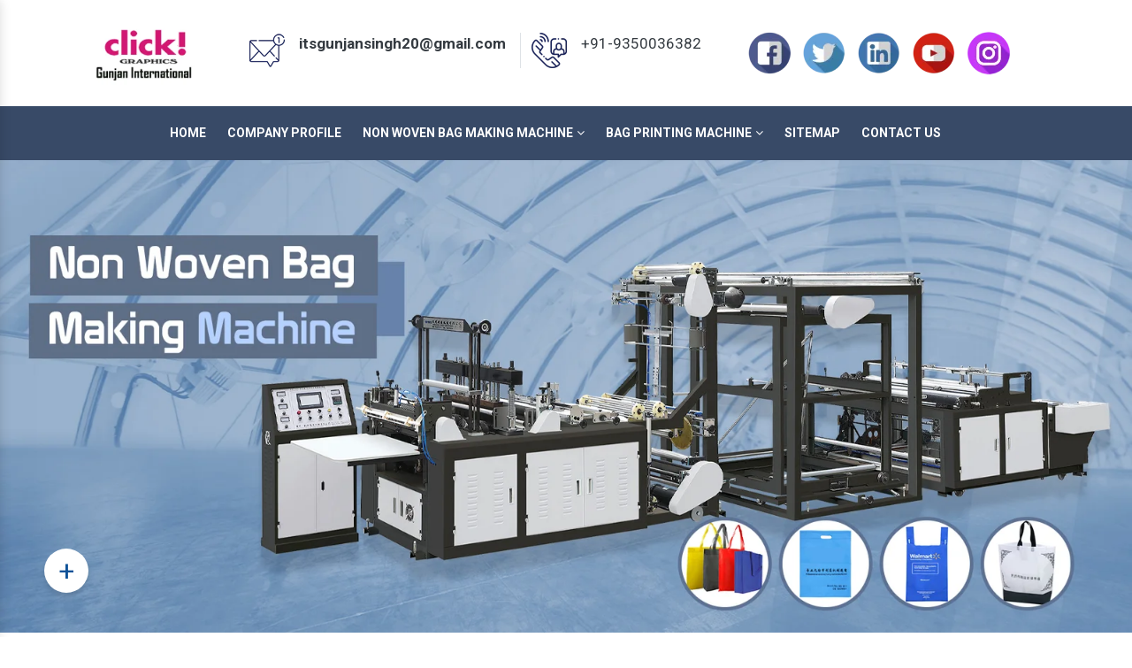

--- FILE ---
content_type: text/html; charset=UTF-8
request_url: https://www.nonwovenbagmachine.in/bhagirathpur/
body_size: 10763
content:
<!doctype html>
<html lang="en">
<head>
<base href="https://www.nonwovenbagmachine.in/">
<meta charset="utf-8">
<meta name="viewport" content="width=device-width, initial-scale=1, shrink-to-fit=no">
<title>Non Woven Bag Making Machine Manufacturers In Bhagirathpur, Bag Printing Machine</title>
<meta name="description" content="Click Graphics a leading Non Woven Bag Making Machine, Bag Printing Machine Manufacturers in Bhagirathpur, suppliers offer Multicolour, Two, Three, Four Colour Non Woven Bag Printing Machine" />
<meta name="keywords" content="Non Woven Bag Making Machine Manufacturers In Bhagirathpur, Bag Printing Machine Suppliers In Bhagirathpur, Multicolour Non Woven Bag Printing Machine, Two Non Woven Bag Printing Machine, Three Non Woven Bag Printing Machine, Four Colour Non Woven Bag Printing Machine" />
<meta name="author" content="Click Graphics">
<link rel="canonical" href="https://www.nonwovenbagmachine.in/bhagirathpur/"/>
<meta name="distribution" content="global">
<meta name="language" content="English">
<meta name="rating" content="general">
<meta name="ROBOTS" content="index, follow"/>
<meta name="revisit-after" content="Daily">
<meta name="googlebot" content="index, follow">
<meta name="bingbot" content="index, follow">
<script>
document.write("<link rel=\"stylesheet\" href=\"default/css/bootstrap.min.css\" \/>");
document.write("<link rel=\"stylesheet\" href=\"default/css/font-awesome.min.css\" \/>");
document.write("<link rel=\"stylesheet\" href=\"default/css/responsive.css\" \/>");
document.write("<link rel=\"stylesheet\" href=\"default/css/owl.carousel.css\" \/>");
document.write("<link rel=\"stylesheet\" href=\"default/css/ma5-menu.min.css\" \/>");
document.write("<link rel=\"stylesheet\" href=\"default/css/jquery.fancybox.min.css\" \/>");
document.write("<link rel=\"stylesheet\" href=\"default/style.css\" \/>");
</script>
<link rel="shortcut icon" type="image/x-icon" href="favicon.ico">
<!-- Global site tag (gtag.js) - Google Analytics -->
<script async src="https://www.googletagmanager.com/gtag/js?id=G-TPHNCGELGM"></script>
<script>
  window.dataLayer = window.dataLayer || [];
  function gtag(){dataLayer.push(arguments);}
  gtag('js', new Date());

  gtag('config', 'G-TPHNCGELGM');
</script>
<script async src="https://www.googletagmanager.com/gtag/js?id=G-EDSHT3FVCD"></script>
<script>
  window.dataLayer = window.dataLayer || [];
  function gtag(){dataLayer.push(arguments);}
  gtag('js', new Date());

  gtag('config', 'G-EDSHT3FVCD');
</script>


</head>
	
	<body>
    <div class="scrollTop" onclick="scrollToTop();"></div>
   <!-- Start -->
    <main>
    <header class="container">
    <div class="row">
    <div class="col-xl-2 col-lg-2 col-md-2 col-sm-12 col-xs-12 logo-side align-self-center">
	<a href="/bhagirathpur/" title="Click Graphics">
    <img src="images/click-graphics-logo.jpg" alt="Click Graphics" title="Click Graphics" class="w-75"></a>
    </div>

    <div class="col-xl-6 col-lg-6 col-md-6 col-sm-12 col-xs-12 address-side align-self-center text-center">
    <ul>

<!--     <li class="list-inline-item border-right">
    <div class="media mr-3">
    <img class="mr-3" src="default/images/message.png" title="Email-Id" alt="Email-Id">
    <div class="media-body">
    <a href="mailto:" title="" class="mt-0 d-block font-weight-bold text-dark"></a>
 
    </div>
    </div>
    </li> -->

        <li class="list-inline-item border-right">
    <div class="media mr-3">
    <img class="mr-3" src="default/images/message.png" title="Email-Id" alt="Email-Id">
    <div class="media-body">
     <a href="mailto:itsgunjansingh20@gmail.com" title="itsgunjansingh20@gmail.com" class="mt-0 d-block font-weight-bold text-dark">itsgunjansingh20@gmail.com</a>
  
    </div>
    </div>
    </li>

    <li class="list-inline-item">
    <div class="media mr-3">
    <img class="mr-3" src="default/images/phone-call.png" title="Call Us" alt="Call Us">
    <div class="media-body">
    <a href="tel:+91-9350036382" class="hk-hide text-dark" title="+91-9350036382" class="mt-0 d-block font-weight-bold text-dark">+91-9350036382</a>
  
    </div>
    </div>
    </li>

    <!--<li class="list-inline-item">
    <div class="media">
    <img class="mr-3" src="default/images/address.png" title="Visit Us" alt="Visit Us">
    <div class="media-body">
    <p class="text-dark">Khijadiya Road, Rajkot Morbi Highway, <br>Tankara - 363650 Gujarat (India)

</p>
    
    </div>
    </div>
    </li>-->

    </ul>
    </div>

    <div class="col-xl-4 col-lg-4 col-md-4 col-sm-12 col-xs-12 social-media-icons-header align-self-center">
   <ul class="posotion-center-mobile">
    <li class="list-inline-item"><a href="" target="_blank" title="Facebook"><img src="images/socialicons/facebook.png" alt="Facebook" title="Facebook"></a></li>
	    <li class="list-inline-item"><a href="" target="_blank" title="Twitter"><img src="images/socialicons/twitter.png" alt="Twitter" title="Twitter"></a></li>
	    <li class="list-inline-item"><a href="" target="_blank" title="Linkedin"><img src="images/socialicons/linkedin.png" alt="Linkedin" title="Linkedin"></a></li>
	    <li class="list-inline-item"><a href="" target="_blank" title="Youtube"><img src="images/socialicons/youtube.png" alt="Youtube" title="Youtube"></a></li>
	    <li class="list-inline-item"><a href="" target="_blank" title="Instagram"><img src="images/socialicons/instagram.png" alt="Instagram" title="Instagram"></a></li>
	
    
</ul>
</div>
</div>
</header>
    <!-- Navigation -->
    <section class="navigation">
    <div class="container">
    <div class="row">

    <div class="col-xl-12 col-lg-12 col-md-12 col-sm-12 col-xs-12 navigation_menu">
    <div class="navbar-area">
   
     <div class="fennec-nav">
    <nav class="navbar navbar-expand-md navbar-light">    
    <div class="collapse navbar-collapse mean-menu" id="navbarSupportedContent" style="display: block;">
    <ul class="navbar-nav">
    <li class="nav-item"><a href="/bhagirathpur/" title="Home" class="nav-link current">Home </a>
    </li>

    <li class="nav-item"><a href="company-profile.html" title="Company Profile" class="nav-link">Company Profile </a>
    </li>
	    <li class="nav-item"><a href="bhagirathpur/non-woven-bag-making-machine.html" title="Non Woven Bag Making Machine" class="nav-link">Non Woven Bag Making Machine <i class="fa fa-angle-down" aria-hidden="true"></i></a>
<ul class="dropdown-menu scroll-height">
    <li class="nav-item">
	<a href="bhagirathpur/non-woven-laminated-box-bag-making-machine.html" title="Non Woven Laminated Box Bag Making Machine" class="nav-link"><i class="fa fa-angle-right" aria-hidden="true"></i> Non Woven Laminated Box Bag Making Machine</a>

    </li>
	    <li class="nav-item">
	<a href="bhagirathpur/fully-automatic-non-woven-bag-making-machine.html" title="Fully Automatic Non Woven Bag Making Machine" class="nav-link"><i class="fa fa-angle-right" aria-hidden="true"></i> Fully Automatic Non Woven Bag Making Machine</a>

    </li>
	    <li class="nav-item">
	<a href="bhagirathpur/non-woven-box-bag-making-machine.html" title="Non Woven Box Bag Making Machine" class="nav-link"><i class="fa fa-angle-right" aria-hidden="true"></i> Non Woven Box Bag Making Machine</a>

    </li>
	    <li class="nav-item">
	<a href="bhagirathpur/non-woven-bag-making-machine-with-on-line-handle-attachment.html" title="Non Woven Bag Making Machine With On Line Handle Attachment" class="nav-link"><i class="fa fa-angle-right" aria-hidden="true"></i> Non Woven Bag Making Machine With On Line Handle Attachment</a>

    </li>
	    <li class="nav-item">
	<a href="bhagirathpur/automatic-non-woven-shopping-bag-making-machine.html" title="Automatic Non Woven Shopping Bag Making Machine" class="nav-link"><i class="fa fa-angle-right" aria-hidden="true"></i> Automatic Non Woven Shopping Bag Making Machine</a>

    </li>
	    <li class="nav-item">
	<a href="bhagirathpur/eco-friendly-non-woven-fabric-bag-making-machine.html" title="Eco Friendly Non Woven Fabric Bag Making Machine" class="nav-link"><i class="fa fa-angle-right" aria-hidden="true"></i> Eco Friendly Non Woven Fabric Bag Making Machine</a>

    </li>
	    <li class="nav-item">
	<a href="bhagirathpur/d-cut-non-woven-bag-manufacturing-machine.html" title="D Cut Non Woven Bag Manufacturing Machine" class="nav-link"><i class="fa fa-angle-right" aria-hidden="true"></i> D Cut Non Woven Bag Manufacturing Machine</a>

    </li>
	    <li class="nav-item">
	<a href="bhagirathpur/non-woven-tri-dimensional-box-bag-making-machine.html" title="Non Woven Tri-Dimensional Box Bag Making Machine" class="nav-link"><i class="fa fa-angle-right" aria-hidden="true"></i> Non Woven Tri-Dimensional Box Bag Making Machine</a>

    </li>
	    <li class="nav-item">
	<a href="bhagirathpur/non-woven-cloth-bag-making-machine.html" title="Non Woven Cloth Bag Making Machine" class="nav-link"><i class="fa fa-angle-right" aria-hidden="true"></i> Non Woven Cloth Bag Making Machine</a>

    </li>
	    <li class="nav-item">
	<a href="bhagirathpur/automatic-non-woven-bag-cutting-machine.html" title="Automatic Non Woven Bag Cutting Machine" class="nav-link"><i class="fa fa-angle-right" aria-hidden="true"></i> Automatic Non Woven Bag Cutting Machine</a>

    </li>
	    <li class="nav-item">
	<a href="bhagirathpur/d-cut-fabric-bag-making-machine.html" title="D Cut Fabric Bag Making Machine" class="nav-link"><i class="fa fa-angle-right" aria-hidden="true"></i> D Cut Fabric Bag Making Machine</a>

    </li>
	    <li class="nav-item">
	<a href="bhagirathpur/d-cut-bag-cutting-machine.html" title="D Cut Bag Cutting Machine" class="nav-link"><i class="fa fa-angle-right" aria-hidden="true"></i> D Cut Bag Cutting Machine</a>

    </li>
	    <li class="nav-item">
	<a href="bhagirathpur/non-woven-shoe-bag-making-machine.html" title="Non Woven Shoe Bag Making Machine" class="nav-link"><i class="fa fa-angle-right" aria-hidden="true"></i> Non Woven Shoe Bag Making Machine</a>

    </li>
	    <li class="nav-item">
	<a href="bhagirathpur/non-woven-shopping-bag-making-machine.html" title="Non Woven Shopping Bag Making Machine" class="nav-link"><i class="fa fa-angle-right" aria-hidden="true"></i> Non Woven Shopping Bag Making Machine</a>

    </li>
	    <li class="nav-item">
	<a href="bhagirathpur/non-woven-plastic-bag-making-machine.html" title="Non Woven Plastic Bag Making Machine" class="nav-link"><i class="fa fa-angle-right" aria-hidden="true"></i> Non Woven Plastic Bag Making Machine</a>

    </li>
	    <li class="nav-item">
	<a href="bhagirathpur/non-woven-handle-bag-making-machine.html" title="Non Woven Handle Bag Making Machine" class="nav-link"><i class="fa fa-angle-right" aria-hidden="true"></i> Non Woven Handle Bag Making Machine</a>

    </li>
	    
    </ul>
    </li>
		    <li class="nav-item"><a href="bhagirathpur/bag-printing-machine.html" title="Bag Printing Machine" class="nav-link">Bag Printing Machine <i class="fa fa-angle-down" aria-hidden="true"></i></a>
<ul class="dropdown-menu  ">
    <li class="nav-item">
	<a href="bhagirathpur/non-woven-bag-printing-machine.html" title="Non Woven Bag Printing Machine" class="nav-link"><i class="fa fa-angle-right" aria-hidden="true"></i> Non Woven Bag Printing Machine</a>

    </li>
	    <li class="nav-item">
	<a href="bhagirathpur/multicolour-non-woven-bag-printing-machine.html" title="Multicolour Non Woven Bag Printing Machine" class="nav-link"><i class="fa fa-angle-right" aria-hidden="true"></i> Multicolour Non Woven Bag Printing Machine</a>

    </li>
	    <li class="nav-item">
	<a href="bhagirathpur/two-colour-carry-bag-printing-machine.html" title="Two Colour Carry Bag Printing Machine" class="nav-link"><i class="fa fa-angle-right" aria-hidden="true"></i> Two Colour Carry Bag Printing Machine</a>

    </li>
	    <li class="nav-item">
	<a href="bhagirathpur/three-colour-non-woven-bag-printing-machine.html" title="Three Colour Non Woven Bag Printing Machine" class="nav-link"><i class="fa fa-angle-right" aria-hidden="true"></i> Three Colour Non Woven Bag Printing Machine</a>

    </li>
	    <li class="nav-item">
	<a href="bhagirathpur/four-colour-non-woven-bag-printing-machine.html" title="Four Colour Non Woven Bag Printing Machine" class="nav-link"><i class="fa fa-angle-right" aria-hidden="true"></i> Four Colour Non Woven Bag Printing Machine</a>

    </li>
	    <li class="nav-item">
	<a href="bhagirathpur/non-woven-bag-to-bag-printing-machine.html" title="Non Woven Bag To Bag Printing Machine" class="nav-link"><i class="fa fa-angle-right" aria-hidden="true"></i> Non Woven Bag To Bag Printing Machine</a>

    </li>
	    
    </ul>
    </li>
		       <li class="nav-item"><a href="sitemap.html" title="Sitemap" class="nav-link">Sitemap</a></li>
  
    <li class="nav-item"><a href="contact-us.html" title="Contact Us" class="nav-link">Contact Us</a></li>
    </ul>                     
    </div>
    </nav>
    </div>

 <nav class="navbar navbar-expand-md navbar-light mobile-menu">
<button class="ma5menu__toggle" type="button">
<span class="ma5menu__icon-toggle"></span> <span class="ma5menu__sr-only">Menu</span>
</button>
<div style="display: none;">
<ul class="site-menu">
<li><a href="/bhagirathpur/" title="Home">Home</a></li>
<li><a href="company-profile.html" title="Company Profile">Company Profile</a></li>
<li>
<a href="bhagirathpur/non-woven-bag-making-machine.html" title="Non Woven Bag Making Machine">Non Woven Bag Making Machine</a>

<ul class="">
<li>
<a href="bhagirathpur/non-woven-laminated-box-bag-making-machine.html" title="Non Woven Laminated Box Bag Making Machine">Non Woven Laminated Box Bag Making Machine</a>

</li>
<li>
<a href="bhagirathpur/fully-automatic-non-woven-bag-making-machine.html" title="Fully Automatic Non Woven Bag Making Machine">Fully Automatic Non Woven Bag Making Machine</a>

</li>
<li>
<a href="bhagirathpur/non-woven-box-bag-making-machine.html" title="Non Woven Box Bag Making Machine">Non Woven Box Bag Making Machine</a>

</li>
<li>
<a href="bhagirathpur/non-woven-bag-making-machine-with-on-line-handle-attachment.html" title="Non Woven Bag Making Machine With On Line Handle Attachment">Non Woven Bag Making Machine With On Line Handle Attachment</a>

</li>
<li>
<a href="bhagirathpur/automatic-non-woven-shopping-bag-making-machine.html" title="Automatic Non Woven Shopping Bag Making Machine">Automatic Non Woven Shopping Bag Making Machine</a>

</li>
<li>
<a href="bhagirathpur/eco-friendly-non-woven-fabric-bag-making-machine.html" title="Eco Friendly Non Woven Fabric Bag Making Machine">Eco Friendly Non Woven Fabric Bag Making Machine</a>

</li>
<li>
<a href="bhagirathpur/d-cut-non-woven-bag-manufacturing-machine.html" title="D Cut Non Woven Bag Manufacturing Machine">D Cut Non Woven Bag Manufacturing Machine</a>

</li>
<li>
<a href="bhagirathpur/non-woven-tri-dimensional-box-bag-making-machine.html" title="Non Woven Tri-Dimensional Box Bag Making Machine">Non Woven Tri-Dimensional Box Bag Making Machine</a>

</li>
<li>
<a href="bhagirathpur/non-woven-cloth-bag-making-machine.html" title="Non Woven Cloth Bag Making Machine">Non Woven Cloth Bag Making Machine</a>

</li>
<li>
<a href="bhagirathpur/automatic-non-woven-bag-cutting-machine.html" title="Automatic Non Woven Bag Cutting Machine">Automatic Non Woven Bag Cutting Machine</a>

</li>
<li>
<a href="bhagirathpur/d-cut-fabric-bag-making-machine.html" title="D Cut Fabric Bag Making Machine">D Cut Fabric Bag Making Machine</a>

</li>
<li>
<a href="bhagirathpur/d-cut-bag-cutting-machine.html" title="D Cut Bag Cutting Machine">D Cut Bag Cutting Machine</a>

</li>
<li>
<a href="bhagirathpur/non-woven-shoe-bag-making-machine.html" title="Non Woven Shoe Bag Making Machine">Non Woven Shoe Bag Making Machine</a>

</li>
<li>
<a href="bhagirathpur/non-woven-shopping-bag-making-machine.html" title="Non Woven Shopping Bag Making Machine">Non Woven Shopping Bag Making Machine</a>

</li>
<li>
<a href="bhagirathpur/non-woven-plastic-bag-making-machine.html" title="Non Woven Plastic Bag Making Machine">Non Woven Plastic Bag Making Machine</a>

</li>
<li>
<a href="bhagirathpur/non-woven-handle-bag-making-machine.html" title="Non Woven Handle Bag Making Machine">Non Woven Handle Bag Making Machine</a>

</li>

</ul>
</li>
<li>
<a href="bhagirathpur/bag-printing-machine.html" title="Bag Printing Machine">Bag Printing Machine</a>

<ul class="">
<li>
<a href="bhagirathpur/non-woven-bag-printing-machine.html" title="Non Woven Bag Printing Machine">Non Woven Bag Printing Machine</a>

</li>
<li>
<a href="bhagirathpur/multicolour-non-woven-bag-printing-machine.html" title="Multicolour Non Woven Bag Printing Machine">Multicolour Non Woven Bag Printing Machine</a>

</li>
<li>
<a href="bhagirathpur/two-colour-carry-bag-printing-machine.html" title="Two Colour Carry Bag Printing Machine">Two Colour Carry Bag Printing Machine</a>

</li>
<li>
<a href="bhagirathpur/three-colour-non-woven-bag-printing-machine.html" title="Three Colour Non Woven Bag Printing Machine">Three Colour Non Woven Bag Printing Machine</a>

</li>
<li>
<a href="bhagirathpur/four-colour-non-woven-bag-printing-machine.html" title="Four Colour Non Woven Bag Printing Machine">Four Colour Non Woven Bag Printing Machine</a>

</li>
<li>
<a href="bhagirathpur/non-woven-bag-to-bag-printing-machine.html" title="Non Woven Bag To Bag Printing Machine">Non Woven Bag To Bag Printing Machine</a>

</li>

</ul>
</li>
<li><a href="sitemap.html" title="Sitemap">Sitemap</a></li>
<li><a href="contact-us.html" title="Contact Us">Contact Us</a></li>
</ul>
<!-- source for mobile menu end -->
</div>
</nav>

    </div>
    </div>
  
    </div>
    </div>
    </section><div id="carouselExampleControls" class="carousel slide" data-ride="carousel">
  <div class="carousel-inner">
      <div class="carousel-item active">
	  <img src="images/banners/non-woven-bag-making-machine.jpg" title="Non Woven Bag Making Machine Suppliers In Bhagirathpur" alt="Non Woven Bag Making Machine" class="d-block w-100">
     
    </div>
        <div class="carousel-item ">
	  <img src="images/banners/bag-printing-machine.jpg" title="Bag Printing Machine Suppliers In Bhagirathpur" alt="Bag Printing Machine" class="d-block w-100">
     
    </div>
        <div class="carousel-item ">
	  <img src="images/banners/eco-friendly-non-woven-fabric-bag-making-machine.jpg" title="Eco Friendly Non Woven Fabric Bag Making Machine Suppliers In Bhagirathpur" alt="Eco Friendly Non Woven Fabric Bag Making Machine" class="d-block w-100">
     
    </div>
        
  </div>
  <a class="carousel-control-prev" href="#carouselExampleControls" role="button" data-slide="prev">
    <span class="carousel-control-prev-icon" aria-hidden="true"></span>
    <span class="sr-only">Previous</span>
  </a>
  <a class="carousel-control-next" href="#carouselExampleControls" role="button" data-slide="next">
    <span class="carousel-control-next-icon" aria-hidden="true"></span>
    <span class="sr-only">Next</span>
  </a>
</div>  <section class="about-us py-5">
<div class="container">
<div class="section-title text-center">
<div class="wavy">
  <span style="--i:1;">C</span>
  <span style="--i:2;">o</span>
  <span style="--i:3;">m</span>
  <span style="--i:4;">p</span>
  <span style="--i:5;">a</span>
  <span style="--i:6;">n</span>
  <span style="--i:7;">y</span>
  <span style="--i:8;">P</span>
  <span style="--i:9;">r</span>
  <span style="--i:10;">o</span>
  <span style="--i:11;">f</span>
  <span style="--i:12;">i</span>
  <span style="--i:13;">l</span>
  <span style="--i:14;">e</span>

 </div>
    <p class="heading-one-perpsose">Welcome To Click Graphics</p>
</div>
<div class="row">
    

<div class="col-xl-7 col-lg-7 col-md-7 col-sm-12 col-xs-12 slide-show mt-5 pt-3">
<img src="images/sitepages/catalog.jpg" alt="Non Woven Bag Making Machine Manufacturers" title="
Non Woven Bag Making Machine Manufacturers"  class="w-100 rounded" data-tilt="" data-tilt-max="10" style="will-change: transform; transform: perspective(300px) rotateX(0deg) rotateY(0deg);">
</div>

<div class="col-xl-5 col-lg-5 col-md-5 col-sm-12 col-xs-12 content-show mt-5 pt-3 rounded text-white" >
<div class="inner-color">
<h1 class="text-white font-weight-light d-block mb-3">Non Woven Bag Making Machine <b> Manufacturers In Bhagirathpur</b></h1>
  <p>Click Graphics is well-recognized among reliable Non Woven Bag Making Machine Manufacturers in Bhagirathpur. Our manufacturing unit is loaded with premium materials, advanced resources and a team of professionals to design and deliver excellent machines at industry-leading prices. We are best in the industry; strictly follow industry norms to offer characterized rich solutions.<br />
<br />
<div style="display:none">
<ul>
<li><a href="https://www.shreemahalaxmisteel.com/delhi" title="Rack Manufacturers">Rack Manufacturers</a></li>
<li><a href="https://www.shreemahalaxmisteel.com/heavy-duty-pallet-rack.html" title="Heavy Duty Rack Manufacturers">Heavy Duty Rack Manufacturers</a></li>
<li><a href="https://www.shreemahalaxmisteel.com/heavy-duty-pallet-rack.html" title="Pallet Rack Manufacturers">Pallet Rack Manufacturers</a></li>
<li><a href="https://www.shreemahalaxmisteel.com/heavy-duty-slotted-angle-rack.html" title="Slotted Angle Racks Manufacturers">Slotted Angle Racks Manufacturers</a></li>
<li><a href="https://www.shreemahalaxmisteel.com/kendukona/warehouse-rack.html" title="Warehouse Rack Manufacturers">Warehouse Rack Manufacturers</a></li>
<li><a href="https://www.shreemahalaxmisteel.com/dhankot/heavy-storage-pallet-rack.html" title="Storage Racks Manufacturers">Storage Racks Manufacturers</a></li>
<li><a href="https://www.shreemahalaxmisteel.com/heavy-duty-slotted-angle-rack.html" title="Industrial Rack Manufacturers">Industrial Rack Manufacturers</a></li>
<li><a href="https://www.shreemahalaxmisteel.com/delhi" title="Godown Racks Manufacturers">Godown Racks Manufacturers</a></li>
<li><a href="https://www.shreemahalaxmisteel.com/mezzanine-floor.html" title="Mezzanine Floor Manufacturers">Mezzanine Floor Manufacturers</a></li>
<li><a href="https://www.shreemahalaxmisteel.com/industrial-storage-rack.html" title="Industrial Storage Rack Manufacturers">Industrial Storage Rack Manufacturers</a></li>
<li><a href="https://www.shreemahalaxmisteel.com/heavy-duty-pallet-rack.html" title="Heavy Duty Pallet Rack Manufacturers">Heavy Duty Pallet Rack Manufacturers</a></li>
<li><a href="https://www.shreemahalaxmisteel.com/jhajjar/medium-duty-pallet-rack.html" title="Medium Duty Pallet Rack Manufacturers">Medium Duty Pallet Rack Manufacturers</a></li>
<li><a href="https://www.shreemahalaxmisteel.com/industrial-storage-rack.html" title="Shelving Rack Manufacturers">Shelving Rack Manufacturers</a></li>
<li><a href="https://www.shreemahalaxmisteel.com/modern-warehouse-storage-rack.html" title="Warehouse Storage Rack Manufacturers">Warehouse Storage Rack Manufacturers</a></li>
<li><a href="https://www.shreemahalaxmisteel.com/ms-storage-racks.html" title="MS Storage Racks Manufacturers">MS Storage Racks Manufacturers</a></li>
<li><a href="https://www.shreemahalaxmisteel.com/pigeon-hole-rack.html" title="Pigeon Hole Rack Manufacturers">Pigeon Hole Rack Manufacturers</a></li>
<li><a href="https://www.shreemahalaxmisteel.com/slotted-angle-rack.html" title="Slotted Angle Storage Racks Manufacturers">Slotted Angle Storage Racks Manufacturers</a></li>
<li><a href="https://www.shreemahalaxmisteel.com/heavy-duty-slotted-angle-rack.html" title="Heavy Duty Slotted Angle Rack Manufacturers">Heavy Duty Slotted Angle Rack Manufacturers</a></li>
<li><a href="https://www.shreemahalaxmisteel.com/slotted-angle-rack.html" title="MS Slotted Angle Rack Manufacturers">MS Slotted Angle Rack Manufacturers</a></li>
<li><a href="https://www.shreemahalaxmisteel.com/modular-mezzanine-floor.html" title="Modular Mezzanine Floor Manufacturers">Modular Mezzanine Floor Manufacturers</a></li>
<li><a href="https://www.shreemahalaxmisteel.com/modular-mezzanine-floor.html" title="Industrial Mezzanine Floor Manufacturers">Industrial Mezzanine Floor Manufacturers</a></li>
<li><a href="https://www.shreemahalaxmisteel.com/modular-mezzanine-floor.html" title="Warehouse Mezzanine Floor Manufacturers">Warehouse Mezzanine Floor Manufacturers</a></li>
</ul>
</div>
Whether you want Bag Printing Machine, Two Non Woven Bag Printing Machine, Three Non Woven Bag Printing Machine or Four Colour Non Woven Bag Printing Machine in Bhagirathpur, we considered the trusted platform to reach. We precisely test the feature and quality of the machine on different parameters to offer the best range as promised.<br />
<br />
Our company considered the best among top Multicolour Non Woven Bag Printing Machine Exporters and Suppliers in Bhagirathpur. We even have resources to cater to your bulk orders with no possible delays. Call us or drop your enquiry to get our quick assistance today.</p>

</div>
</div>
<div class="col-12 fulling-content mt-5 text-white">

</div>
</div>
</div>
<div class="width-item"></div>
</section>


<section class="section-product py-5">
<div class="container-fluid">
    <div class="section-title text-center">
<div class="wavy">
  <span style="--i:1;">B</span>
  <span style="--i:2;">R</span>
  <span style="--i:3;">O</span>
  <span style="--i:4;">W</span>
  <span style="--i:5;">S</span>
  <span style="--i:6;">E</span>
 </div>
     <h2>Non Woven Bag Making Machine Manufacturers In Bhagirathpur</h2>
	</div>
<div class="row">
<div class="col-xl-3 col-lg-3 col-sm-3 col-sm-12 col-xs-12 text-side mt-5 align-self-center">
<span>We Pack Your Ideas</span>
<p>Our product portfolio is not limited to just one or two products, we have a vast range to cater to distinct customer requirements.</p>

<div class="product-btn-link mt-4">
<div class="bouton">
<a href="non-woven-bag-making-machine.html#" class="font-weight-bold">
<span></span>
<span></span>
<span></span>
<span></span>
View Products <i class="fa fa-long-arrow-right" aria-hidden="true"></i></a>
</div>
</div>
</div>



<div class="col-xl-3 col-lg-3 col-sm-3 col-sm-12 col-xs-12 text-side mt-5">
<div id="owl-demo-product" class="owl-carousel">
<div class="item mr-2">
<div class="grid">
<figure class="effect-apollo">
<img src="images/products/non-woven-laminated-box-bag-making-machine.jpg" alt="Non Woven Laminated Box Bag Making Machine Suppliers In Bhagirathpur" title="Non Woven Laminated Box Bag Making Machine Suppliers In Bhagirathpur" class="w-100" />
<figcaption>
<span>Non Woven Laminated Box Bag Making Machine</span>
<a href="bhagirathpur/non-woven-laminated-box-bag-making-machine.html" title="Non Woven Laminated Box Bag Making Machine Suppliers In Bhagirathpur">View more</a>
</figcaption>           
</figure>
</div>
</div>
<div class="item mr-2">
<div class="grid">
<figure class="effect-apollo">
<img src="images/products/fully-automatic-non-woven-bag-making-machine.jpg" alt="Fully Automatic Non Woven Bag Making Machine Suppliers In Bhagirathpur" title="Fully Automatic Non Woven Bag Making Machine Suppliers In Bhagirathpur" class="w-100" />
<figcaption>
<span>Fully Automatic Non Woven Bag Making Machine</span>
<a href="bhagirathpur/fully-automatic-non-woven-bag-making-machine.html" title="Fully Automatic Non Woven Bag Making Machine Suppliers In Bhagirathpur">View more</a>
</figcaption>           
</figure>
</div>
</div>
<div class="item mr-2">
<div class="grid">
<figure class="effect-apollo">
<img src="images/products/non-woven-box-bag-making-machine.jpg" alt="Non Woven Box Bag Making Machine Suppliers In Bhagirathpur" title="Non Woven Box Bag Making Machine Suppliers In Bhagirathpur" class="w-100" />
<figcaption>
<span>Non Woven Box Bag Making Machine</span>
<a href="bhagirathpur/non-woven-box-bag-making-machine.html" title="Non Woven Box Bag Making Machine Suppliers In Bhagirathpur">View more</a>
</figcaption>           
</figure>
</div>
</div>
<div class="item mr-2">
<div class="grid">
<figure class="effect-apollo">
<img src="images/products/non-woven-bag-making-machine-with-on-line-handle-attachment.jpg" alt="Non Woven Bag Making Machine With On Line Handle Attachment Suppliers In Bhagirathpur" title="Non Woven Bag Making Machine With On Line Handle Attachment Suppliers In Bhagirathpur" class="w-100" />
<figcaption>
<span>Non Woven Bag Making Machine With On Line Handle Attachment</span>
<a href="bhagirathpur/non-woven-bag-making-machine-with-on-line-handle-attachment.html" title="Non Woven Bag Making Machine With On Line Handle Attachment Suppliers In Bhagirathpur">View more</a>
</figcaption>           
</figure>
</div>
</div>
<div class="item mr-2">
<div class="grid">
<figure class="effect-apollo">
<img src="images/products/automatic-non-woven-shopping-bag-making-machine.jpg" alt="Automatic Non Woven Shopping Bag Making Machine Suppliers In Bhagirathpur" title="Automatic Non Woven Shopping Bag Making Machine Suppliers In Bhagirathpur" class="w-100" />
<figcaption>
<span>Automatic Non Woven Shopping Bag Making Machine</span>
<a href="bhagirathpur/automatic-non-woven-shopping-bag-making-machine.html" title="Automatic Non Woven Shopping Bag Making Machine Suppliers In Bhagirathpur">View more</a>
</figcaption>           
</figure>
</div>
</div>
<div class="item mr-2">
<div class="grid">
<figure class="effect-apollo">
<img src="images/products/eco-friendly-non-woven-fabric-bag-making-machine.jpg" alt="Eco Friendly Non Woven Fabric Bag Making Machine Suppliers In Bhagirathpur" title="Eco Friendly Non Woven Fabric Bag Making Machine Suppliers In Bhagirathpur" class="w-100" />
<figcaption>
<span>Eco Friendly Non Woven Fabric Bag Making Machine</span>
<a href="bhagirathpur/eco-friendly-non-woven-fabric-bag-making-machine.html" title="Eco Friendly Non Woven Fabric Bag Making Machine Suppliers In Bhagirathpur">View more</a>
</figcaption>           
</figure>
</div>
</div>
<div class="item mr-2">
<div class="grid">
<figure class="effect-apollo">
<img src="images/products/d-cut-non-woven-bag-manufacturing-machine.jpg" alt="D Cut Non Woven Bag Manufacturing Machine Suppliers In Bhagirathpur" title="D Cut Non Woven Bag Manufacturing Machine Suppliers In Bhagirathpur" class="w-100" />
<figcaption>
<span>D Cut Non Woven Bag Manufacturing Machine</span>
<a href="bhagirathpur/d-cut-non-woven-bag-manufacturing-machine.html" title="D Cut Non Woven Bag Manufacturing Machine Suppliers In Bhagirathpur">View more</a>
</figcaption>           
</figure>
</div>
</div>
<div class="item mr-2">
<div class="grid">
<figure class="effect-apollo">
<img src="images/products/non-woven-tri-dimensional-box-bag-making-machine.jpg" alt="Non Woven Tri-Dimensional Box Bag Making Machine Suppliers In Bhagirathpur" title="Non Woven Tri-Dimensional Box Bag Making Machine Suppliers In Bhagirathpur" class="w-100" />
<figcaption>
<span>Non Woven Tri-Dimensional Box Bag Making Machine</span>
<a href="bhagirathpur/non-woven-tri-dimensional-box-bag-making-machine.html" title="Non Woven Tri-Dimensional Box Bag Making Machine Suppliers In Bhagirathpur">View more</a>
</figcaption>           
</figure>
</div>
</div>
<div class="item mr-2">
<div class="grid">
<figure class="effect-apollo">
<img src="images/products/non-woven-cloth-bag-making-machine.jpg" alt="Non Woven Cloth Bag Making Machine Suppliers In Bhagirathpur" title="Non Woven Cloth Bag Making Machine Suppliers In Bhagirathpur" class="w-100" />
<figcaption>
<span>Non Woven Cloth Bag Making Machine</span>
<a href="bhagirathpur/non-woven-cloth-bag-making-machine.html" title="Non Woven Cloth Bag Making Machine Suppliers In Bhagirathpur">View more</a>
</figcaption>           
</figure>
</div>
</div>
<div class="item mr-2">
<div class="grid">
<figure class="effect-apollo">
<img src="images/products/automatic-non-woven-bag-cutting-machine.jpg" alt="Automatic Non Woven Bag Cutting Machine Suppliers In Bhagirathpur" title="Automatic Non Woven Bag Cutting Machine Suppliers In Bhagirathpur" class="w-100" />
<figcaption>
<span>Automatic Non Woven Bag Cutting Machine</span>
<a href="bhagirathpur/automatic-non-woven-bag-cutting-machine.html" title="Automatic Non Woven Bag Cutting Machine Suppliers In Bhagirathpur">View more</a>
</figcaption>           
</figure>
</div>
</div>
<div class="item mr-2">
<div class="grid">
<figure class="effect-apollo">
<img src="images/products/d-cut-fabric-bag-making-machine.jpg" alt="D Cut Fabric Bag Making Machine Suppliers In Bhagirathpur" title="D Cut Fabric Bag Making Machine Suppliers In Bhagirathpur" class="w-100" />
<figcaption>
<span>D Cut Fabric Bag Making Machine</span>
<a href="bhagirathpur/d-cut-fabric-bag-making-machine.html" title="D Cut Fabric Bag Making Machine Suppliers In Bhagirathpur">View more</a>
</figcaption>           
</figure>
</div>
</div>
<div class="item mr-2">
<div class="grid">
<figure class="effect-apollo">
<img src="images/products/d-cut-bag-cutting-machine.jpg" alt="D Cut Bag Cutting Machine Suppliers In Bhagirathpur" title="D Cut Bag Cutting Machine Suppliers In Bhagirathpur" class="w-100" />
<figcaption>
<span>D Cut Bag Cutting Machine</span>
<a href="bhagirathpur/d-cut-bag-cutting-machine.html" title="D Cut Bag Cutting Machine Suppliers In Bhagirathpur">View more</a>
</figcaption>           
</figure>
</div>
</div>
<div class="item mr-2">
<div class="grid">
<figure class="effect-apollo">
<img src="images/products/non-woven-shoe-bag-making-machine.jpg" alt="Non Woven Shoe Bag Making Machine Suppliers In Bhagirathpur" title="Non Woven Shoe Bag Making Machine Suppliers In Bhagirathpur" class="w-100" />
<figcaption>
<span>Non Woven Shoe Bag Making Machine</span>
<a href="bhagirathpur/non-woven-shoe-bag-making-machine.html" title="Non Woven Shoe Bag Making Machine Suppliers In Bhagirathpur">View more</a>
</figcaption>           
</figure>
</div>
</div>
<div class="item mr-2">
<div class="grid">
<figure class="effect-apollo">
<img src="images/products/non-woven-shopping-bag-making-machine.jpg" alt="Non Woven Shopping Bag Making Machine Suppliers In Bhagirathpur" title="Non Woven Shopping Bag Making Machine Suppliers In Bhagirathpur" class="w-100" />
<figcaption>
<span>Non Woven Shopping Bag Making Machine</span>
<a href="bhagirathpur/non-woven-shopping-bag-making-machine.html" title="Non Woven Shopping Bag Making Machine Suppliers In Bhagirathpur">View more</a>
</figcaption>           
</figure>
</div>
</div>
<div class="item mr-2">
<div class="grid">
<figure class="effect-apollo">
<img src="images/products/non-woven-plastic-bag-making-machine.jpg" alt="Non Woven Plastic Bag Making Machine Suppliers In Bhagirathpur" title="Non Woven Plastic Bag Making Machine Suppliers In Bhagirathpur" class="w-100" />
<figcaption>
<span>Non Woven Plastic Bag Making Machine</span>
<a href="bhagirathpur/non-woven-plastic-bag-making-machine.html" title="Non Woven Plastic Bag Making Machine Suppliers In Bhagirathpur">View more</a>
</figcaption>           
</figure>
</div>
</div>
<div class="item mr-2">
<div class="grid">
<figure class="effect-apollo">
<img src="images/products/non-woven-handle-bag-making-machine.jpg" alt="Non Woven Handle Bag Making Machine Suppliers In Bhagirathpur" title="Non Woven Handle Bag Making Machine Suppliers In Bhagirathpur" class="w-100" />
<figcaption>
<span>Non Woven Handle Bag Making Machine</span>
<a href="bhagirathpur/non-woven-handle-bag-making-machine.html" title="Non Woven Handle Bag Making Machine Suppliers In Bhagirathpur">View more</a>
</figcaption>           
</figure>
</div>
</div>
<div class="item mr-2">
<div class="grid">
<figure class="effect-apollo">
<img src="images/products/non-woven-bag-printing-machine.jpg" alt="Non Woven Bag Printing Machine Suppliers In Bhagirathpur" title="Non Woven Bag Printing Machine Suppliers In Bhagirathpur" class="w-100" />
<figcaption>
<span>Non Woven Bag Printing Machine</span>
<a href="bhagirathpur/non-woven-bag-printing-machine.html" title="Non Woven Bag Printing Machine Suppliers In Bhagirathpur">View more</a>
</figcaption>           
</figure>
</div>
</div>
<div class="item mr-2">
<div class="grid">
<figure class="effect-apollo">
<img src="images/products/multicolour-non-woven-bag-printing-machine.jpg" alt="Multicolour Non Woven Bag Printing Machine Suppliers In Bhagirathpur" title="Multicolour Non Woven Bag Printing Machine Suppliers In Bhagirathpur" class="w-100" />
<figcaption>
<span>Multicolour Non Woven Bag Printing Machine</span>
<a href="bhagirathpur/multicolour-non-woven-bag-printing-machine.html" title="Multicolour Non Woven Bag Printing Machine Suppliers In Bhagirathpur">View more</a>
</figcaption>           
</figure>
</div>
</div>
<div class="item mr-2">
<div class="grid">
<figure class="effect-apollo">
<img src="images/products/two-colour-carry-bag-printing-machine.jpg" alt="Two Colour Carry Bag Printing Machine Suppliers In Bhagirathpur" title="Two Colour Carry Bag Printing Machine Suppliers In Bhagirathpur" class="w-100" />
<figcaption>
<span>Two Colour Carry Bag Printing Machine</span>
<a href="bhagirathpur/two-colour-carry-bag-printing-machine.html" title="Two Colour Carry Bag Printing Machine Suppliers In Bhagirathpur">View more</a>
</figcaption>           
</figure>
</div>
</div>
<div class="item mr-2">
<div class="grid">
<figure class="effect-apollo">
<img src="images/products/three-colour-non-woven-bag-printing-machine.jpg" alt="Three Colour Non Woven Bag Printing Machine Suppliers In Bhagirathpur" title="Three Colour Non Woven Bag Printing Machine Suppliers In Bhagirathpur" class="w-100" />
<figcaption>
<span>Three Colour Non Woven Bag Printing Machine</span>
<a href="bhagirathpur/three-colour-non-woven-bag-printing-machine.html" title="Three Colour Non Woven Bag Printing Machine Suppliers In Bhagirathpur">View more</a>
</figcaption>           
</figure>
</div>
</div>
<div class="item mr-2">
<div class="grid">
<figure class="effect-apollo">
<img src="images/products/four-colour-non-woven-bag-printing-machine.jpg" alt="Four Colour Non Woven Bag Printing Machine Suppliers In Bhagirathpur" title="Four Colour Non Woven Bag Printing Machine Suppliers In Bhagirathpur" class="w-100" />
<figcaption>
<span>Four Colour Non Woven Bag Printing Machine</span>
<a href="bhagirathpur/four-colour-non-woven-bag-printing-machine.html" title="Four Colour Non Woven Bag Printing Machine Suppliers In Bhagirathpur">View more</a>
</figcaption>           
</figure>
</div>
</div>
<div class="item mr-2">
<div class="grid">
<figure class="effect-apollo">
<img src="images/products/non-woven-bag-to-bag-printing-machine.jpg" alt="Non Woven Bag To Bag Printing Machine Suppliers In Bhagirathpur" title="Non Woven Bag To Bag Printing Machine Suppliers In Bhagirathpur" class="w-100" />
<figcaption>
<span>Non Woven Bag To Bag Printing Machine</span>
<a href="bhagirathpur/non-woven-bag-to-bag-printing-machine.html" title="Non Woven Bag To Bag Printing Machine Suppliers In Bhagirathpur">View more</a>
</figcaption>           
</figure>
</div>
</div>

</div>
</div>

<div class="col-xl-6 col-lg-6 col-md-12 col-sm-12 col-xs-12 content-side-part align-self-center">
    
<div class="row">
<div class="col-xl-6 col-lg-6 col-md-6 col-sm-12 col-xs-12 one-side-content mb-4">
    <span class="mb-2 d-block"><strong>1. Robust Functioning Machines </strong></span>
   <p style="text-align:justify">We have a pool of robust quality material made machines meant to provide best results through the easy functioning</p>
</div>

<div class="col-xl-6 col-lg-6 col-md-6 col-sm-12 col-xs-12 one-side-content mb-4">
    <span class="mb-2 d-block"><strong>2. Transparent Prices</strong></span>
        <p>We have transparent pricing policies so you can get the products for both small and large scaled companies</p>
</div>
</div>

<div class="row">
<div class="col-xl-6 col-lg-6 col-md-6 col-sm-12 col-xs-12 one-side-content mb-4">
    <span class="mb-2 d-block"><strong>3. Convenient Delivery</strong></span>
     <p style="text-align:justify">We offer to deliver the huge bulks of the machines to the various marketplaces of India so you can never feel alone through the thick and thin</p>
</div>


</div>

</div>
</div>
</div>
<div class="width-item-out"></div>
</section>  <section class="apple-screen py-5">
<div class="container">
<div class="section-title text-center">
<div class="wavy">
<span style="--i:1;">W</span>
<span style="--i:2;">e</span>
<span style="--i:3;"></span>
<span style="--i:4;">A</span>
<span style="--i:5;">r</span>
<span style="--i:6;">e</span>
<span style="--i:7;"></span>
<span style="--i:8;">T</span>
<span style="--i:9;">h</span> 
<span style="--i:10;">e</span> 
<span style="--i:11;"></span> 
<span style="--i:12;">B</span> 
<span style="--i:13;">e</span>
<span style="--i:14;">s</span> 
<span style="--i:15;">t</span>  
</div>
<h4>Non Woven Bag Making Machine Suppliers In Bhagirathpur</h4>
</div>
<div class="row">

<div class="col-xl-6 col-lg-6 col-md-6 col-sm-12 col-xs-12 small-side mt-5">
<div class="under-cover-two yellow-side p-4 mb-3 text-center text-white">

<span class="text-center d-block font-weight-bold mb-2 text-white">Certificate</span>
<p>We got ISO certification from the people of quality management organization for providing all the superior products to the Indian market areas. Since 1998, we are engaged in developing the quality conscious solutions.</p>
</div>


<div class="under-cover-two blue-side p-4 text-center text-white" >

<span class="text-center d-block font-weight-bold mb-2 ">Infrastructure</span>
<p>We have agile infrastructure that helps us to produce robust quality machines that are high in performance and low in maintenance. Therefore, you can clearly see what we can do for your industry through giving you new heights.</p>
</div>
<div class="under-cover-two orange-side p-4 mb-3 text-center text-white">

<span class="text-center text-white d-block font-weight-bold mb-2">New Technology</span>
<p>We always stress on using the best technologies available in the market that’s why we are creating hype in the market. All our products are updated with the unique technologies to provide you best production at the time.</p>
</div>
</div>

<div class="col-xl-6 col-lg-6 col-md-6 col-sm-12 col-xs-12 middle-side mt-5 align-self-center">
  <img src="images/non-woven-box-bag-making-machine.jpg" alt="Non Woven Box Bag Making Machine" title="Non Woven Box Bag Making Machine" class="w-100 rounded" data-tilt="" data-tilt-max="10" style="will-change: transform; transform: perspective(300px) rotateX(0deg) rotateY(0deg);">
</div>



</div>
</div>
</section>


	
	
<footer class="py-5">
<div class="container">
<div class="row">
<div class="col-xl-3 col-lg-3 col-md-5 col-sm-12 col-xs-12 form-widget footer-about">
  <p>At Click Graphics, we are recognized widely as the Non Woven Bag Printing Machine Manufacturers in Faridabad for delivering the quality conscious solutions to the industries. We are focused on sustaining the better growth of the paper industry with the most attentive solutions available in the market. Since 1998, we are engaged in developing significant outputs through embracing the environment in an efficient way.</p>

</div>
<div class="col-xl-9 col-lg-9 col-md-6 col-sm-12 col-xs-12 text-widget">
<div class="row">
<div class="col-xl-3 col-lg-3 col-md-5 col-sm-12 col-xs-12 only-widget">
  <span class="text-white d-block mb-3">Quick Links</span>
  <ul>
    <li><a href="/bhagirathpur/" title="Home" class="text-white"><i class="fa fa-angle-double-right text-white" aria-hidden="true"></i> Home</a></li>
    <li><a href="company-profile.html" title="Company Profile" class="text-white"><i class="fa fa-angle-double-right text-white" aria-hidden="true"></i> Company Profile</a></li>
    <li><a href="sitemap.html" title="Sitemap" class="text-white"><i class="fa fa-angle-double-right text-white" aria-hidden="true"></i> Sitemap</a></li>
    <li><a href="our-presence.html" title="Our Presence" class="text-white"><i class="fa fa-angle-double-right text-white" aria-hidden="true"></i> Our Presence</a></li>
    <li><a href="contact-us.html" title="Contact Us" class="text-white"><i class="fa fa-angle-double-right text-white" aria-hidden="true"></i> Contact Us</a></li>
  </ul>
</div>

<div class="col-xl-5 col-lg-5 col-md-5 col-sm-12 col-xs-12 only-widget">
  <span class="text-white d-block mb-3">Our Products</span>
  <ul>
  <li><a href="bhagirathpur/non-woven-bag-making-machine.html" title="Non Woven Bag Making Machine In Bhagirathpur" class="text-white"><i class="fa fa-angle-double-right text-white" aria-hidden="true"></i> Non Woven Bag Making Machine</a></li>
   <li><a href="bhagirathpur/non-woven-laminated-box-bag-making-machine.html" title="Non Woven Laminated Box Bag Making Machine In Bhagirathpur" class="text-white"><i class="fa fa-angle-double-right text-white" aria-hidden="true"></i> Non Woven Laminated Box Bag Making Machine</a></li>
   <li><a href="bhagirathpur/fully-automatic-non-woven-bag-making-machine.html" title="Fully Automatic Non Woven Bag Making Machine In Bhagirathpur" class="text-white"><i class="fa fa-angle-double-right text-white" aria-hidden="true"></i> Fully Automatic Non Woven Bag Making Machine</a></li>
   <li><a href="bhagirathpur/non-woven-box-bag-making-machine.html" title="Non Woven Box Bag Making Machine In Bhagirathpur" class="text-white"><i class="fa fa-angle-double-right text-white" aria-hidden="true"></i> Non Woven Box Bag Making Machine</a></li>
   <li><a href="bhagirathpur/non-woven-bag-making-machine-with-on-line-handle-attachment.html" title="Non Woven Bag Making Machine With On Line Handle Attachment In Bhagirathpur" class="text-white"><i class="fa fa-angle-double-right text-white" aria-hidden="true"></i> Non Woven Bag Making Machine With On Line Handle Attachment</a></li>
     </ul>
</div>

<div class="col-xl-4 col-lg-4 col-md-12 col-sm-12 col-xs-12 only-widget">
  <span class="text-white d-block mb-3">Contact Us</span>

<ul>
  <li class="mb-5">
    <div class="media">
  <i class="fa fa-phone orange-color rounded text-white mr-3" aria-hidden="true"></i>

  <div class="media-body">
    <p class="gray-color text-uppercase">Phone Number</p>
    <a href="tel:+91-9350036382" title="+91-9350036382" class="text-white acnhor-tag hk-hide">+91-9350036382</a>
    </div>
</div>
  </li>

    <li class="mb-5">
    <div class="media">
  <i class="fa fa-envelope yellow-color rounded text-white mr-3" aria-hidden="true"></i>

  <div class="media-body">
    <p class="gray-color text-uppercase">Mail Address</p>
    <a href="mailto:itsgunjansingh20@gmail.com" title="itsgunjansingh20@gmail.com" class="text-white acnhor-tag">itsgunjansingh20@gmail.com</a>
    </div>
</div>
  </li>

      <li>
    <div class="media">
  <i class="fa fa-map-marker sky-color rounded text-white mr-3" aria-hidden="true"></i>

  <div class="media-body">
    <p class="gray-color text-uppercase">Locations</p>
    <p class="text-white only-font-size">8A/2, 3rd Floor, Plot No. 1A, DLF Industrial Area, Moti Nagar, New Delhi-110015</p>
    </div>
</div>
  </li>
</ul>
</div>


 
<ul class="posotion-center-mobile">
  <li class="list-inline-item"><a href="" target="_blank" title="Facebook"><img src="images/socialicons/facebook.png" alt="Facebook" title="Facebook"></a></li>
    <li class="list-inline-item"><a href="" target="_blank" title="Twitter"><img src="images/socialicons/twitter.png" alt="Twitter" title="Twitter"></a></li>
    <li class="list-inline-item"><a href="" target="_blank" title="Linkedin"><img src="images/socialicons/linkedin.png" alt="Linkedin" title="Linkedin"></a></li>
    <li class="list-inline-item"><a href="" target="_blank" title="Youtube"><img src="images/socialicons/youtube.png" alt="Youtube" title="Youtube"></a></li>
    <li class="list-inline-item"><a href="" target="_blank" title="Instagram"><img src="images/socialicons/instagram.png" alt="Instagram" title="Instagram"></a></li>
    
</ul>
</div>
</div>
</div>
</div>
</footer>
<!-- Copy Right -->
<section class="copy-right">
<div class="container">
<div class="row">
  <p class="text-center w-100"><button onclick="toggleExpand()" class="btn-design">Copyright</button> © 2026 Click Graphics | All Rights Reserved . Website Designed &amp; SEO By Webclick&reg; Digital Pvt. Ltd. <a href="https://www.webclickindia.com" class="text-dark font-weight-bold" target="_blank" title="Website Designing Company in Delhi India">Website Designing Company India</a></p>
</div>
</div>
</section>
<style>

.expandable {
      max-height: 0;
      overflow: hidden;
      position: absolute;
      left: 0px;
      transition: max-height 0.3s ease;
      width: 98%;
      background-color: #201c38;
      padding: 0 10px;
      border-radius: 5px;
    }

    .expandable.open {
      max-height: 500px; /* Adjust based on content */
      padding: 10px;
      z-index: 99999;
      position: relative;
      overflow-y: scroll;
      height:135px;
	  width: 100%;
    }

    .tabs-hidden-and-show button {
      padding: 10px 20px;
      margin-bottom: 10px;
      cursor: pointer;
      background-color: #201c38;
      color: white;
      font-family: arial;
      border: none;
      border-radius: 5px;
    }

   .tabs-hidden-and-show a {
      display: block;
      margin: 5px 0;
      font-family: arial;
      color: #fff;
      text-decoration: none;
    }
.tabs-hidden-and-show ul {
    justify-content: space-between;
    padding-left: 15px;
    padding-right: 15px;
    text-align: center;
}
button.btn-design {
    background: transparent;
    border: none;
}
div#expandDiv ul li {
    display: inline-block;
    margin-right: 0;
    border-right: 1px solid #ccc;
    padding-left: 15px;
    padding-right: 15px;
}

button.btn-design {
    border: none;
    background: transparent;
    color: #000;
}

</style>
<!-- Script -->
<script>
function toggleExpand() {
const div = document.getElementById("expandDiv");
div.classList.toggle("open");
}
</script>
</main>
<!-- Action -->
<div class="action" onclick="actionToggle();">
<span>+</span>
<ul>
<li>
	<a href="" target="_blank" class="text-dark" title="Facebook">
	<img src="images/socialicons/facebook.png" alt="Facebook" title="Facebook">Facebook</a></li>
<li>
	<a href="" target="_blank" class="text-dark" title="Twitter">
	<img src="images/socialicons/twitter.png" alt="Twitter" title="Twitter">Twitter</a></li>
<li>
	<a href="" target="_blank" class="text-dark" title="Linkedin">
	<img src="images/socialicons/linkedin.png" alt="Linkedin" title="Linkedin">Linkedin</a></li>
<li>
	<a href="" target="_blank" class="text-dark" title="Youtube">
	<img src="images/socialicons/youtube.png" alt="Youtube" title="Youtube">Youtube</a></li>
<li>
	<a href="" target="_blank" class="text-dark" title="Instagram">
	<img src="images/socialicons/instagram.png" alt="Instagram" title="Instagram">Instagram</a></li>

</ul>
</div>
    <!-- script -->
<script>
document.write("<script type=\"text/javascript\" src=\"default/js/jquery.min.js\"><\/script>");
document.write("<script type=\"text/javascript\" src=\"default/js/bootstrap.min.js\"><\/script>");
document.write("<script type=\"text/javascript\" src=\"default/js/custom.js\"><\/script>");
document.write("<script type=\"text/javascript\" src=\"default/js/tilt.jquery.min.js\"><\/script>");
document.write("<script type=\"text/javascript\" src=\"default/js/utils.js\"><\/script>");
document.write("<script type=\"text/javascript\" src=\"default/js/owl.carousel.js\"><\/script>");
document.write("<script type=\"text/javascript\" src=\"default/js/ma5-menu.min.js\"><\/script>");
document.write("<script type=\"text/javascript\" src=\"default/js/jquery.fancybox.min.js\"><\/script>");
</script>
</body>
</html>

--- FILE ---
content_type: text/css
request_url: https://www.nonwovenbagmachine.in/default/css/responsive.css
body_size: 1828
content:
@media only screen and (min-width:991px) and (max-width:1199px)  {

*.animated{animation-duration:inherit !important;}

.sticky::after{    width: 34% !important;}

.fennec-nav { display: none;}

.quote_btn{    padding: 0 10px !important;  font-size: 14px !important; position: relative; bottom: 25px;}

.about-image-box{max-width: inherit !important;}

.about-image-box{    margin-bottom: 35px !important;}

.about-text{padding-left: 0 !important;}

.default-form{    margin-bottom: 20px;}

.client-img img{ border-radius: 50px; border: 2px solid #e32222; width: 12% !important;}

.single-contact-box{    margin-bottom: 25px;}

.cover-product{width: 100% !important;}

.mobile-menu{    display: block !important;  position: absolute;  z-index: 999;  right: 0%; top: 0px;}

.header-top-wrap ul.social-links li{margin-right: 5px !important;}

ul.header-top-links{display: none;}

.about-us-sec .experiance-box{    right: 0 !important;}

.about-wrap-layout1 .action-area{    margin-top: 0 !important;}

.heading-product p{padding-left: 0 !important; padding-right: 0 !important;}

.testomonial h6{    padding: 0 !important;}

.footer-layout3 .copyright-area:before{    width: 38% !important;}

.work-process-layout2 .container .row > div:nth-child(1) .work-process{    left: 0 !important;}

.work-process-layout2 .container .row > div:nth-child(2) .work-process{    top: 391px !important; right: 0 !important;}

.work-process-layout2 .container .row > div:nth-child(1) .work-process:before{display: none;}

.work-process-layout2 .container .row > div:nth-child(3) .work-process:before{display: none;}

.work-process-layout2 .container .row > div:nth-child(2) .work-process:before{display: none;}

.bg-overlay-theme-10{    top: 0 !important;}

.header-menu-area {    display: block !important;}

nav.main-menu ul {    display: none;}

.header-layout3 .header-menu-area{ padding: 20px 0px 70px 0 !important;}

.contact_main{    margin-bottom: 30px;}

.section-title h1:after{content: inherit !important;}

.section-title h1:before{content: inherit !important;}

.section-title h2:after{content: inherit !important;}

.section-title h2:before{content: inherit !important;}

.section-title h3:after{content: inherit !important;}

.section-title h3:before{content: inherit !important;}

.section-title h4:after{content: inherit !important;}

.section-title h4:before{content: inherit !important;}

.section-title h5:after{content: inherit !important;}

.section-title h5:before{content: inherit !important;}

.section-title h6:after{content: inherit !important;}

.section-title h6:before{content: inherit !important;}

.inner-color span{font-size: 34px !important; line-height: 36px !important;}

.content-side-part {    margin-top: 45px;}

.one-side-content span::after{left: 0 !important; width: 9% !important;}

.side-effect h5{line-height: 38px !important; font-size: 25px !important; margin-top: 110px !important;}

.only-widget {    margin-bottom: 20px;}

.map_wrapper_top {    padding-top: 0 !important;    margin-top: 0 !important;}

.final-list-product ul li{     background-position: 0% 22% !important;    margin-bottom: 15px;    line-height: 22px !important;}

a.hk-hide {    pointer-events: all !important;}

.owl-buttons{    top: -60px !important; right: -18px !important;}

.width-item:after{    bottom: -79px !important;     height: 600px !important;}

.form h2{    font-size: 10px !important;}

ul.coloring li {    line-height: 60px;}
.inner-color h1 { font-size: 28px;}

p.heading-one-perpsose:before{content: inherit !important;}
p.heading-one-perpsose:after{content: inherit !important;}

.form-enner{    font-size: 22px !important;}
figure.line-height-0 span{color: #000 !important;}
}



@media only screen and (min-width:768px) and (max-width: 990px){

*.animated{animation-duration:inherit !important;}

.sticky::after{    width: 31% !important;}

.quote_btn{    padding: 0 10px !important;  font-size: 14px !important; position: relative; bottom: 25px;}

.about-image-box{max-width: inherit !important;}

.about-image-box{    margin-bottom: 35px !important;}

.about-text{padding-left: 0 !important;}

.default-form{    margin-bottom: 20px;}

.client-img img{ border-radius: 50px; border: 2px solid #e32222; width: 12% !important;}

.single-contact-box{    margin-bottom: 25px;}

.cover-product{width: 100% !important;}

.mobile-menu{display: block !important; position: absolute; z-index: 999; right: 6%; top: 32%;  top: 0px;}

.address_right > a{    word-break: break-all;}

ul.header-top-links{display: none;}

.about-us-sec .experiance-box{    right: 0 !important;}

.about-wrap-layout1 .action-area{    margin-top: 0 !important; padding-left: 0px !important;}

.heading-product p{padding-left: 0 !important; padding-right: 0 !important;}

.testomonial h6{    padding: 0 !important;}

.footer-layout3 .copyright-area:before{    width: 38% !important;}

.work-process-layout2 .container .row > div:nth-child(1) .work-process{    left: 0 !important;}

.work-process-layout2 .container .row > div:nth-child(2) .work-process{    top: 391px !important; right: 0 !important;}

.work-process-layout2 .container .row > div:nth-child(1) .work-process:before{display: none;}

.work-process-layout2 .container .row > div:nth-child(3) .work-process:before{display: none;}

.work-process-layout2 .container .row > div:nth-child(2) .work-process:before{display: none;}

.bg-overlay-theme-10{    top: 0 !important;}

.header-menu-area {    display: block !important;}

nav.main-menu ul {    display: none;}

.header-layout3 .header-menu-area{ padding: 20px 0px 70px 0 !important;}

.contact_main{    margin-bottom: 30px;}

.header-top-wrap ul.social-links li{margin-right: 5px !important;}

img.border-width{    width: 100%;}

.work-process-layout2:after{display: none;}

.testomonial span.quote-top{    top: -20.5px !important;}

.copyright p {    padding-left: 129px;    padding-right: 0;}

.contact_main{    margin-bottom: 30px;}

.section-title h1:after{content: inherit !important;}

.section-title h1:before{content: inherit !important;}

.section-title h2:after{content: inherit !important;}

.section-title h2:before{content: inherit !important;}

.section-title h3:after{content: inherit !important;}

.section-title h3:before{content: inherit !important;}

.section-title h4:after{content: inherit !important;}

.section-title h4:before{content: inherit !important;}

.section-title h5:after{content: inherit !important;}

.section-title h5:before{content: inherit !important;}

.section-title h6:after{content: inherit !important;}

.section-title h6:before{content: inherit !important;}

.inner-color span{font-size: 34px !important; line-height: 36px !important;}

.content-side-part {    margin-top: 45px;}

.one-side-content span::after{left: 0 !important; width: 12% !important;}

.side-effect h5{line-height: 38px !important; font-size: 25px !important; margin-top: 120px !important;}

.only-widget {    margin-bottom: 20px;}

.map_wrapper_top {    padding-top: 0 !important;    margin-top: 0 !important;}

.final-list-product ul li{     background-position: 0% 22% !important;    margin-bottom: 15px;    line-height: 22px !important;}

.fennec-nav { display: none;}

a.hk-hide { pointer-events: all !important;}

.owl-buttons{    top: -60px !important; right: -18px !important;}

.width-item:after{    bottom: -79px !important;     height: 600px !important;}

.form h2{    font-size: 10px !important;}

ul.coloring li {    line-height: 60px;}

p.heading-one-perpsose:before{content: inherit !important;}
p.heading-one-perpsose:after{content: inherit !important;}
.form-enner{    font-size: 22px !important;}
figure.line-height-0 span{color: #000 !important;}

}

@media only screen and (min-width:480px) and (max-width: 767px){

*.animated{animation-duration:inherit !important;}

.sticky::after{    width: 45% !important;}

.fennec-nav { display: none;}

.about-image-box{max-width: inherit !important;}

.about-image-box{    margin-bottom: 35px !important;}

.about-text{padding-left: 0 !important;}

.default-form{    margin-bottom: 20px;}

.client-img img{    border-radius: 50px; border: 2px solid #e32222;  width: 30% !important;}

.single-contact-box{    margin-bottom: 25px;}

.cover-product{width: 100% !important;}

.mobile-menu{display: block !important;  position: absolute;    z-index: 999;    right: 0;    top: 0px;}

.address_right > a{    word-break: break-all;}

.trust_btn{display: none !important;}

.single_info_section{display: none !important;}

.footer_text_wrapper:before{display: none;}

.slogan-style2-area .inner-content .button a{margin: 0px !important;}

.tiny_header{    display: none;}

.logo_container {    position: relative;    top: 8px;}

.breadcrumb-content h2{    font-size: 35px !important;}

.footer_about_wrapper {  margin-bottom: 30px;}

.inner-left-side-product h3{    font-size: 30px; text-align: center;}

ul.coloring li a{    line-height: 68px;}

.inner-states{    margin-bottom: 15px;}

.footer_widgets { margin-bottom: 30px;}

.big_footer_wrapper.section_padding::after{content: none !important;}

.header-top-right {    display: none !important;}

.header-layout3 {display: block !important;}

.about-us-sec .experiance-box{    right: 0 !important;}

img.border-width{width: 100%;}

.about-wrap-layout1 .action-area{    padding-left: 0 !important; margin-top: inherit !important;}

.about-wrap-layout1 .action-area .action-box{padding-right: 20px !important; margin-right: 30px !important; float: left !important;}

.heading-product p{ padding-left: 0 !important; padding-right: 0 !important;}

.section-title2 .title:before{    font-size: 100px !important;}

.bg-overlay-theme-10{    top: 0 !important;}

.work-process-layout2:after{display: none;}

.work-process-layout2 .container .row > div:nth-child(1) .work-process{    left: 0 !important;}

.work-process-layout2 .container .row > div:nth-child(3) .work-process:before{display: none !important;}

.work-process-layout2 .container .row > div:nth-child(1) .work-process:before{display: none !important;}

.work-process-layout2 .container .row > div:nth-child(3) .work-process{    top: 332px !important;}

.work-process-layout2 .container .row > div:nth-child(2) .work-process{    top: 178px !important;}

.work-process-layout2 .container .row > div:nth-child(2) .work-process:before{display: none !important;}

.testomonial h6{text-transform: capitalize; font-size: 24px; line-height: 38px; padding: 0 !important; margin-bottom: 0 !important;}

.testomonial{    padding: 108px 0px 45px 0 !important;}

.footer-layout3 .copyright-area:before{width: 0 !important;}

.header-layout3 .header-menu-area{display: block !important;  padding: 10px 0 100px 0 !important;}

nav.main-menu ul {    display: none;}

.contact_main{     margin-bottom: 25px; min-height: 290px !important;}

.contact_field_wrapper{    padding: 40px 30px 40px 30px !important;}

.about-us-sec .experiance-box{    min-width: 100% !important;}

.testomonial span.quote-top{display: none !important;}

.button-side{width: 80% !important;}

.logo-side img {   width: 30% !important;}

.logo-side{    margin-bottom: 25px !important;}

.address-side li {    margin-bottom: 15px;}

.section-title h1:after{content: inherit !important;}

p.heading-one-perpsose:before{content: inherit !important;}

.section-title h1:before{content: inherit !important;}

.section-title h2:after{content: inherit !important;}

.section-title h2:before{content: inherit !important;}

.section-title h3:after{content: inherit !important;}

.section-title h3:before{content: inherit !important;}

.section-title h4:after{content: inherit !important;}

.section-title h4:before{content: inherit !important;}

.section-title h5:after{content: inherit !important;}

.section-title h5:before{content: inherit !important;}

.section-title h6:after{content: inherit !important;}

.section-title h6:before{content: inherit !important;}

.section-title h1{font-size: 30px !important;}

.width-item:after{height: 830px !important;}

.one-side-content span::after{    width: 9% !important;     left: 0 !important;}

.content-side-part {    margin-top: 45px;}

.section-title h3{font-size: 30px !important;}

.side-effect{    padding-bottom: 180px !important;}

.only-widget {margin-bottom: 30px;}

ul.posotion-center-mobile {    text-align: center;    width: 100%;}

.owl-buttons{transform:rotate(0deg) !important; right: 0 !important; top: -205px !important;}

.final-list-product ul li{ background-position: 0% 12% !important;    line-height: 25px !important;    margin-bottom: 15px !important;}

a.hk-hide { pointer-events: all !important;}

div#owl-demo-client .item .bg-light {    min-height: 250px;}

.page-info .bread-crumb{padding-left: 0 !important;}

.map_wrapper_top.jb_cover {    margin-top: 0 !important;    padding-top: 0 !important;}
p.heading-one-perpsose:after{content: inherit !important;}
.fulling-content p {    padding-bottom: 18px;}
.form-side {    display: none;}
.form-enner{    font-size: 22px !important;}
figure.line-height-0 span{color: #000 !important;}
.action{    z-index: 99 !important;}
}

@media only screen and (max-width: 479px){

*.animated{animation-duration:inherit !important;}

.sticky::after{    width: 45% !important;}

.fennec-nav { display: none;}

.about-image-box{max-width: inherit !important;}

.about-image-box{    margin-bottom: 35px !important;}

.about-text{padding-left: 0 !important;}

.default-form{    margin-bottom: 20px;}

.client-img img{    border-radius: 50px; border: 2px solid #e32222;  width: 30% !important;}

.single-contact-box{    margin-bottom: 25px;}

.cover-product{width: 100% !important;}

.mobile-menu{display: block !important;  position: absolute;    z-index: 999;    right: 0;    top: 0px;}

.address_right > a{    word-break: break-all;}

.trust_btn{display: none !important;}

.single_info_section{display: none !important;}

.footer_text_wrapper:before{display: none;}

.slogan-style2-area .inner-content .button a{margin: 0px !important;}

.tiny_header{    display: none;}

.logo_container {    position: relative;    top: 8px;}

.breadcrumb-content h2{    font-size: 35px !important;}

.footer_about_wrapper {  margin-bottom: 30px;}

.inner-left-side-product h3{    font-size: 23px !important; text-align: center;}

ul.coloring li a{    line-height: 68px;}

.inner-states{    margin-bottom: 15px;}

.footer_widgets { margin-bottom: 30px;}

.big_footer_wrapper.section_padding::after{content: none !important;}

.header-top-right {    display: none !important;}

.header-layout3 {display: block !important;}

.about-us-sec .experiance-box{    right: 0 !important;}

img.border-width{width: 100%;}

.about-wrap-layout1 .action-area{    padding-left: 0 !important; margin-top: inherit !important;}

.about-wrap-layout1 .action-area .action-box{padding-right: 20px !important; margin-right: 30px !important; float: left !important;}

.heading-product p{ padding-left: 0 !important; padding-right: 0 !important;}

.section-title2 .title:before{    font-size: 100px !important;}

.bg-overlay-theme-10{    top: 0 !important;}

.work-process-layout2:after{display: none;}

.work-process-layout2 .container .row > div:nth-child(1) .work-process{    left: 0 !important;}

.work-process-layout2 .container .row > div:nth-child(3) .work-process:before{display: none !important;}

.work-process-layout2 .container .row > div:nth-child(1) .work-process:before{display: none !important;}

.work-process-layout2 .container .row > div:nth-child(3) .work-process{    top: 332px !important;}

.work-process-layout2 .container .row > div:nth-child(2) .work-process{    top: 178px !important;}

.work-process-layout2 .container .row > div:nth-child(2) .work-process:before{display: none !important;}

.testomonial h6{text-transform: capitalize; font-size: 24px; line-height: 38px; padding: 0 !important; margin-bottom: 0 !important;}

.testomonial{    padding: 108px 0px 45px 0 !important;}

.footer-layout3 .copyright-area:before{width: 0 !important;}

.header-layout3 .header-menu-area{display: block !important;  padding: 10px 0 100px 0 !important;}

nav.main-menu ul {    display: none;}

.contact_main{     margin-bottom: 25px; min-height: 290px !important;}

.contact_field_wrapper{    padding: 40px 30px 40px 30px !important;}

.about-us-sec .experiance-box{    min-width: 100% !important;}

.testomonial span.quote-top{display: none !important;}

.button-side{width: 70% !important;}

.logo-side img {   width: 30% !important;}

.logo-side{    margin-bottom: 25px !important;}

.address-side li {    margin-bottom: 15px;}

.section-title h1:after{content: inherit !important;}

.section-title h1:before{content: inherit !important;}

.section-title h2:after{content: inherit !important;}

.section-title h2:before{content: inherit !important;}

.section-title h3:after{content: inherit !important;}

.section-title h3:before{content: inherit !important;}

.section-title h4:after{content: inherit !important;}

.section-title h4:before{content: inherit !important;}

.section-title h5:after{content: inherit !important;}

.section-title h5:before{content: inherit !important;}

.section-title h6:after{content: inherit !important;}

.section-title h6:before{content: inherit !important;}

.section-title h1{font-size: 30px !important;}

.width-item:after{     height: 1189px !important;  background-color: #dc3545; bottom: 0;}

.one-side-content span::after{    width: 14% !important;     left: 0 !important;}

.content-side-part {    margin-top: 45px;}

.section-title h3{font-size: 30px !important;}

.side-effect {padding-bottom: 235px !important;}

.only-widget {margin-bottom: 30px;}

ul.posotion-center-mobile {    text-align: center;    width: 100%;}

.owl-buttons{transform:rotate(0deg) !important; right: 0 !important; top: -205px !important;}

.final-list-product ul li{ background-position: 0% 12% !important;    line-height: 25px !important;    margin-bottom: 15px !important;}

.inner-color span{  font-size: 35px !important;    line-height: 40px !important;}

.section-title h4{    font-size: 27px !important;}

.page-info .bread-crumb{padding-left: 0 !important;}

.page-title{padding: 30px 0px 95px 0px !important;}

.page-title h1{font-size: 30px !important; text-align: center;}

.contact_rotate:after{border: inherit !important;}

.map_wrapper_top {   margin-top: 0 !important;    padding-top: 0 !important;}

.sitema-links-item h3 {    font-size: 21px !important;}

.sitema-links-item h4 {    font-size: 21px !important;}

a.hk-hide { pointer-events: all !important;}

.fulling-content h2 {    font-size: 25px;    margin-bottom: 20px;}

.fulling-content h3 {    font-size: 25px;    margin-bottom: 20px;}

.fulling-content ul{    column-count: 1 !important;}

.final-list-product h2{    font-size: 22px !important;}

.final-list-product h3{    font-size: 22px !important;}

.form h2{    font-size: 20px !important;}

p.heading-one-perpsose:before{content: inherit !important;}
p.heading-one-perpsose:after{content: inherit !important;}
.fulling-content p {    padding-bottom: 18px;}
.form-side {    display: none;}
.form-enner{    font-size: 22px !important;}
figure.line-height-0 span{color: #000 !important;}
.action{    z-index: 9999 !important;}
}